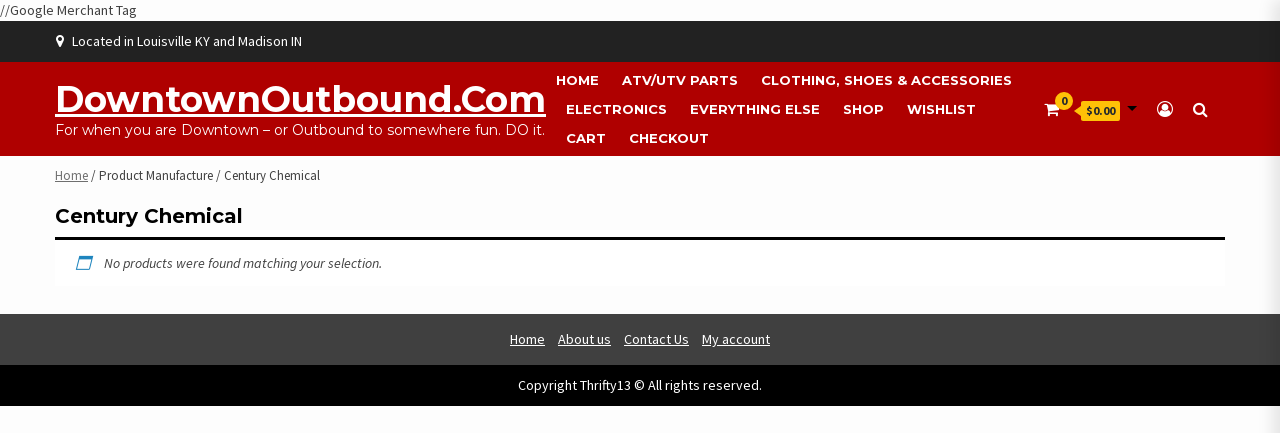

--- FILE ---
content_type: text/html; charset=UTF-8
request_url: https://downtownoutbound.com/manufacture/century-chemical/
body_size: 20864
content:
<!doctype html>
<html lang="en-US">
<head>
    <meta charset="UTF-8">
    <meta name="viewport" content="width=device-width, initial-scale=1">
    <link rel="profile" href="https://gmpg.org/xfn/11">
<!-- Google Tag Manager -->
<script>(function(w,d,s,l,i){w[l]=w[l]||[];w[l].push({'gtm.start':
new Date().getTime(),event:'gtm.js'});var f=d.getElementsByTagName(s)[0],
j=d.createElement(s),dl=l!='dataLayer'?'&l='+l:'';j.async=true;j.src=
'https://www.googletagmanager.com/gtm.js?id='+i+dl;f.parentNode.insertBefore(j,f);
})(window,document,'script','dataLayer','GTM-KHR8PB6');</script>
<!-- End Google Tag Manager -->
    <title>Century Chemical &#8211; DowntownOutbound.com</title>
<meta name='robots' content='max-image-preview:large' />
	<style>img:is([sizes="auto" i], [sizes^="auto," i]) { contain-intrinsic-size: 3000px 1500px }</style>
	<link rel='dns-prefetch' href='//cdnjs.cloudflare.com' />
<link rel='dns-prefetch' href='//fonts.googleapis.com' />
<link rel="alternate" type="application/rss+xml" title="DowntownOutbound.com &raquo; Feed" href="https://downtownoutbound.com/feed/" />
<link rel="alternate" type="application/rss+xml" title="DowntownOutbound.com &raquo; Comments Feed" href="https://downtownoutbound.com/comments/feed/" />
<link rel="alternate" type="application/rss+xml" title="DowntownOutbound.com &raquo; Century Chemical Manufacture Feed" href="https://downtownoutbound.com/manufacture/century-chemical/feed/" />
<script type="text/javascript">
/* <![CDATA[ */
window._wpemojiSettings = {"baseUrl":"https:\/\/s.w.org\/images\/core\/emoji\/16.0.1\/72x72\/","ext":".png","svgUrl":"https:\/\/s.w.org\/images\/core\/emoji\/16.0.1\/svg\/","svgExt":".svg","source":{"concatemoji":"https:\/\/downtownoutbound.com\/wp-includes\/js\/wp-emoji-release.min.js?ver=1ea61ac4044cc24c9e52dd536f651aa9"}};
/*! This file is auto-generated */
!function(s,n){var o,i,e;function c(e){try{var t={supportTests:e,timestamp:(new Date).valueOf()};sessionStorage.setItem(o,JSON.stringify(t))}catch(e){}}function p(e,t,n){e.clearRect(0,0,e.canvas.width,e.canvas.height),e.fillText(t,0,0);var t=new Uint32Array(e.getImageData(0,0,e.canvas.width,e.canvas.height).data),a=(e.clearRect(0,0,e.canvas.width,e.canvas.height),e.fillText(n,0,0),new Uint32Array(e.getImageData(0,0,e.canvas.width,e.canvas.height).data));return t.every(function(e,t){return e===a[t]})}function u(e,t){e.clearRect(0,0,e.canvas.width,e.canvas.height),e.fillText(t,0,0);for(var n=e.getImageData(16,16,1,1),a=0;a<n.data.length;a++)if(0!==n.data[a])return!1;return!0}function f(e,t,n,a){switch(t){case"flag":return n(e,"\ud83c\udff3\ufe0f\u200d\u26a7\ufe0f","\ud83c\udff3\ufe0f\u200b\u26a7\ufe0f")?!1:!n(e,"\ud83c\udde8\ud83c\uddf6","\ud83c\udde8\u200b\ud83c\uddf6")&&!n(e,"\ud83c\udff4\udb40\udc67\udb40\udc62\udb40\udc65\udb40\udc6e\udb40\udc67\udb40\udc7f","\ud83c\udff4\u200b\udb40\udc67\u200b\udb40\udc62\u200b\udb40\udc65\u200b\udb40\udc6e\u200b\udb40\udc67\u200b\udb40\udc7f");case"emoji":return!a(e,"\ud83e\udedf")}return!1}function g(e,t,n,a){var r="undefined"!=typeof WorkerGlobalScope&&self instanceof WorkerGlobalScope?new OffscreenCanvas(300,150):s.createElement("canvas"),o=r.getContext("2d",{willReadFrequently:!0}),i=(o.textBaseline="top",o.font="600 32px Arial",{});return e.forEach(function(e){i[e]=t(o,e,n,a)}),i}function t(e){var t=s.createElement("script");t.src=e,t.defer=!0,s.head.appendChild(t)}"undefined"!=typeof Promise&&(o="wpEmojiSettingsSupports",i=["flag","emoji"],n.supports={everything:!0,everythingExceptFlag:!0},e=new Promise(function(e){s.addEventListener("DOMContentLoaded",e,{once:!0})}),new Promise(function(t){var n=function(){try{var e=JSON.parse(sessionStorage.getItem(o));if("object"==typeof e&&"number"==typeof e.timestamp&&(new Date).valueOf()<e.timestamp+604800&&"object"==typeof e.supportTests)return e.supportTests}catch(e){}return null}();if(!n){if("undefined"!=typeof Worker&&"undefined"!=typeof OffscreenCanvas&&"undefined"!=typeof URL&&URL.createObjectURL&&"undefined"!=typeof Blob)try{var e="postMessage("+g.toString()+"("+[JSON.stringify(i),f.toString(),p.toString(),u.toString()].join(",")+"));",a=new Blob([e],{type:"text/javascript"}),r=new Worker(URL.createObjectURL(a),{name:"wpTestEmojiSupports"});return void(r.onmessage=function(e){c(n=e.data),r.terminate(),t(n)})}catch(e){}c(n=g(i,f,p,u))}t(n)}).then(function(e){for(var t in e)n.supports[t]=e[t],n.supports.everything=n.supports.everything&&n.supports[t],"flag"!==t&&(n.supports.everythingExceptFlag=n.supports.everythingExceptFlag&&n.supports[t]);n.supports.everythingExceptFlag=n.supports.everythingExceptFlag&&!n.supports.flag,n.DOMReady=!1,n.readyCallback=function(){n.DOMReady=!0}}).then(function(){return e}).then(function(){var e;n.supports.everything||(n.readyCallback(),(e=n.source||{}).concatemoji?t(e.concatemoji):e.wpemoji&&e.twemoji&&(t(e.twemoji),t(e.wpemoji)))}))}((window,document),window._wpemojiSettings);
/* ]]> */
</script>
<link rel='stylesheet' id='wp-components-css' href='https://downtownoutbound.com/wp-includes/css/dist/components/style.min.css?ver=1ea61ac4044cc24c9e52dd536f651aa9' type='text/css' media='all' />
<link rel='stylesheet' id='flexible-shipping-ups-blocks-integration-frontend-css' href='https://downtownoutbound.com/wp-content/plugins/flexible-shipping-ups/build/point-selection-block-frontend.css?ver=1765560502' type='text/css' media='all' />
<link rel='stylesheet' id='flexible-shipping-ups-blocks-integration-editor-css' href='https://downtownoutbound.com/wp-content/plugins/flexible-shipping-ups/build/point-selection-block.css?ver=1765560502' type='text/css' media='all' />
<style id='wp-emoji-styles-inline-css' type='text/css'>

	img.wp-smiley, img.emoji {
		display: inline !important;
		border: none !important;
		box-shadow: none !important;
		height: 1em !important;
		width: 1em !important;
		margin: 0 0.07em !important;
		vertical-align: -0.1em !important;
		background: none !important;
		padding: 0 !important;
	}
</style>
<link rel='stylesheet' id='wp-block-library-css' href='https://downtownoutbound.com/wp-includes/css/dist/block-library/style.min.css?ver=1ea61ac4044cc24c9e52dd536f651aa9' type='text/css' media='all' />
<style id='classic-theme-styles-inline-css' type='text/css'>
/*! This file is auto-generated */
.wp-block-button__link{color:#fff;background-color:#32373c;border-radius:9999px;box-shadow:none;text-decoration:none;padding:calc(.667em + 2px) calc(1.333em + 2px);font-size:1.125em}.wp-block-file__button{background:#32373c;color:#fff;text-decoration:none}
</style>
<link rel='stylesheet' id='amazon-payments-advanced-blocks-log-out-banner-css' href='https://downtownoutbound.com/wp-content/plugins/woocommerce-gateway-amazon-payments-advanced/build/js/blocks/log-out-banner/style-index.css?ver=7b7a8388c5cd363f116c' type='text/css' media='all' />
<style id='global-styles-inline-css' type='text/css'>
:root{--wp--preset--aspect-ratio--square: 1;--wp--preset--aspect-ratio--4-3: 4/3;--wp--preset--aspect-ratio--3-4: 3/4;--wp--preset--aspect-ratio--3-2: 3/2;--wp--preset--aspect-ratio--2-3: 2/3;--wp--preset--aspect-ratio--16-9: 16/9;--wp--preset--aspect-ratio--9-16: 9/16;--wp--preset--color--black: #000000;--wp--preset--color--cyan-bluish-gray: #abb8c3;--wp--preset--color--white: #ffffff;--wp--preset--color--pale-pink: #f78da7;--wp--preset--color--vivid-red: #cf2e2e;--wp--preset--color--luminous-vivid-orange: #ff6900;--wp--preset--color--luminous-vivid-amber: #fcb900;--wp--preset--color--light-green-cyan: #7bdcb5;--wp--preset--color--vivid-green-cyan: #00d084;--wp--preset--color--pale-cyan-blue: #8ed1fc;--wp--preset--color--vivid-cyan-blue: #0693e3;--wp--preset--color--vivid-purple: #9b51e0;--wp--preset--gradient--vivid-cyan-blue-to-vivid-purple: linear-gradient(135deg,rgba(6,147,227,1) 0%,rgb(155,81,224) 100%);--wp--preset--gradient--light-green-cyan-to-vivid-green-cyan: linear-gradient(135deg,rgb(122,220,180) 0%,rgb(0,208,130) 100%);--wp--preset--gradient--luminous-vivid-amber-to-luminous-vivid-orange: linear-gradient(135deg,rgba(252,185,0,1) 0%,rgba(255,105,0,1) 100%);--wp--preset--gradient--luminous-vivid-orange-to-vivid-red: linear-gradient(135deg,rgba(255,105,0,1) 0%,rgb(207,46,46) 100%);--wp--preset--gradient--very-light-gray-to-cyan-bluish-gray: linear-gradient(135deg,rgb(238,238,238) 0%,rgb(169,184,195) 100%);--wp--preset--gradient--cool-to-warm-spectrum: linear-gradient(135deg,rgb(74,234,220) 0%,rgb(151,120,209) 20%,rgb(207,42,186) 40%,rgb(238,44,130) 60%,rgb(251,105,98) 80%,rgb(254,248,76) 100%);--wp--preset--gradient--blush-light-purple: linear-gradient(135deg,rgb(255,206,236) 0%,rgb(152,150,240) 100%);--wp--preset--gradient--blush-bordeaux: linear-gradient(135deg,rgb(254,205,165) 0%,rgb(254,45,45) 50%,rgb(107,0,62) 100%);--wp--preset--gradient--luminous-dusk: linear-gradient(135deg,rgb(255,203,112) 0%,rgb(199,81,192) 50%,rgb(65,88,208) 100%);--wp--preset--gradient--pale-ocean: linear-gradient(135deg,rgb(255,245,203) 0%,rgb(182,227,212) 50%,rgb(51,167,181) 100%);--wp--preset--gradient--electric-grass: linear-gradient(135deg,rgb(202,248,128) 0%,rgb(113,206,126) 100%);--wp--preset--gradient--midnight: linear-gradient(135deg,rgb(2,3,129) 0%,rgb(40,116,252) 100%);--wp--preset--font-size--small: 13px;--wp--preset--font-size--medium: 20px;--wp--preset--font-size--large: 36px;--wp--preset--font-size--x-large: 42px;--wp--preset--spacing--20: 0.44rem;--wp--preset--spacing--30: 0.67rem;--wp--preset--spacing--40: 1rem;--wp--preset--spacing--50: 1.5rem;--wp--preset--spacing--60: 2.25rem;--wp--preset--spacing--70: 3.38rem;--wp--preset--spacing--80: 5.06rem;--wp--preset--shadow--natural: 6px 6px 9px rgba(0, 0, 0, 0.2);--wp--preset--shadow--deep: 12px 12px 50px rgba(0, 0, 0, 0.4);--wp--preset--shadow--sharp: 6px 6px 0px rgba(0, 0, 0, 0.2);--wp--preset--shadow--outlined: 6px 6px 0px -3px rgba(255, 255, 255, 1), 6px 6px rgba(0, 0, 0, 1);--wp--preset--shadow--crisp: 6px 6px 0px rgba(0, 0, 0, 1);}:where(.is-layout-flex){gap: 0.5em;}:where(.is-layout-grid){gap: 0.5em;}body .is-layout-flex{display: flex;}.is-layout-flex{flex-wrap: wrap;align-items: center;}.is-layout-flex > :is(*, div){margin: 0;}body .is-layout-grid{display: grid;}.is-layout-grid > :is(*, div){margin: 0;}:where(.wp-block-columns.is-layout-flex){gap: 2em;}:where(.wp-block-columns.is-layout-grid){gap: 2em;}:where(.wp-block-post-template.is-layout-flex){gap: 1.25em;}:where(.wp-block-post-template.is-layout-grid){gap: 1.25em;}.has-black-color{color: var(--wp--preset--color--black) !important;}.has-cyan-bluish-gray-color{color: var(--wp--preset--color--cyan-bluish-gray) !important;}.has-white-color{color: var(--wp--preset--color--white) !important;}.has-pale-pink-color{color: var(--wp--preset--color--pale-pink) !important;}.has-vivid-red-color{color: var(--wp--preset--color--vivid-red) !important;}.has-luminous-vivid-orange-color{color: var(--wp--preset--color--luminous-vivid-orange) !important;}.has-luminous-vivid-amber-color{color: var(--wp--preset--color--luminous-vivid-amber) !important;}.has-light-green-cyan-color{color: var(--wp--preset--color--light-green-cyan) !important;}.has-vivid-green-cyan-color{color: var(--wp--preset--color--vivid-green-cyan) !important;}.has-pale-cyan-blue-color{color: var(--wp--preset--color--pale-cyan-blue) !important;}.has-vivid-cyan-blue-color{color: var(--wp--preset--color--vivid-cyan-blue) !important;}.has-vivid-purple-color{color: var(--wp--preset--color--vivid-purple) !important;}.has-black-background-color{background-color: var(--wp--preset--color--black) !important;}.has-cyan-bluish-gray-background-color{background-color: var(--wp--preset--color--cyan-bluish-gray) !important;}.has-white-background-color{background-color: var(--wp--preset--color--white) !important;}.has-pale-pink-background-color{background-color: var(--wp--preset--color--pale-pink) !important;}.has-vivid-red-background-color{background-color: var(--wp--preset--color--vivid-red) !important;}.has-luminous-vivid-orange-background-color{background-color: var(--wp--preset--color--luminous-vivid-orange) !important;}.has-luminous-vivid-amber-background-color{background-color: var(--wp--preset--color--luminous-vivid-amber) !important;}.has-light-green-cyan-background-color{background-color: var(--wp--preset--color--light-green-cyan) !important;}.has-vivid-green-cyan-background-color{background-color: var(--wp--preset--color--vivid-green-cyan) !important;}.has-pale-cyan-blue-background-color{background-color: var(--wp--preset--color--pale-cyan-blue) !important;}.has-vivid-cyan-blue-background-color{background-color: var(--wp--preset--color--vivid-cyan-blue) !important;}.has-vivid-purple-background-color{background-color: var(--wp--preset--color--vivid-purple) !important;}.has-black-border-color{border-color: var(--wp--preset--color--black) !important;}.has-cyan-bluish-gray-border-color{border-color: var(--wp--preset--color--cyan-bluish-gray) !important;}.has-white-border-color{border-color: var(--wp--preset--color--white) !important;}.has-pale-pink-border-color{border-color: var(--wp--preset--color--pale-pink) !important;}.has-vivid-red-border-color{border-color: var(--wp--preset--color--vivid-red) !important;}.has-luminous-vivid-orange-border-color{border-color: var(--wp--preset--color--luminous-vivid-orange) !important;}.has-luminous-vivid-amber-border-color{border-color: var(--wp--preset--color--luminous-vivid-amber) !important;}.has-light-green-cyan-border-color{border-color: var(--wp--preset--color--light-green-cyan) !important;}.has-vivid-green-cyan-border-color{border-color: var(--wp--preset--color--vivid-green-cyan) !important;}.has-pale-cyan-blue-border-color{border-color: var(--wp--preset--color--pale-cyan-blue) !important;}.has-vivid-cyan-blue-border-color{border-color: var(--wp--preset--color--vivid-cyan-blue) !important;}.has-vivid-purple-border-color{border-color: var(--wp--preset--color--vivid-purple) !important;}.has-vivid-cyan-blue-to-vivid-purple-gradient-background{background: var(--wp--preset--gradient--vivid-cyan-blue-to-vivid-purple) !important;}.has-light-green-cyan-to-vivid-green-cyan-gradient-background{background: var(--wp--preset--gradient--light-green-cyan-to-vivid-green-cyan) !important;}.has-luminous-vivid-amber-to-luminous-vivid-orange-gradient-background{background: var(--wp--preset--gradient--luminous-vivid-amber-to-luminous-vivid-orange) !important;}.has-luminous-vivid-orange-to-vivid-red-gradient-background{background: var(--wp--preset--gradient--luminous-vivid-orange-to-vivid-red) !important;}.has-very-light-gray-to-cyan-bluish-gray-gradient-background{background: var(--wp--preset--gradient--very-light-gray-to-cyan-bluish-gray) !important;}.has-cool-to-warm-spectrum-gradient-background{background: var(--wp--preset--gradient--cool-to-warm-spectrum) !important;}.has-blush-light-purple-gradient-background{background: var(--wp--preset--gradient--blush-light-purple) !important;}.has-blush-bordeaux-gradient-background{background: var(--wp--preset--gradient--blush-bordeaux) !important;}.has-luminous-dusk-gradient-background{background: var(--wp--preset--gradient--luminous-dusk) !important;}.has-pale-ocean-gradient-background{background: var(--wp--preset--gradient--pale-ocean) !important;}.has-electric-grass-gradient-background{background: var(--wp--preset--gradient--electric-grass) !important;}.has-midnight-gradient-background{background: var(--wp--preset--gradient--midnight) !important;}.has-small-font-size{font-size: var(--wp--preset--font-size--small) !important;}.has-medium-font-size{font-size: var(--wp--preset--font-size--medium) !important;}.has-large-font-size{font-size: var(--wp--preset--font-size--large) !important;}.has-x-large-font-size{font-size: var(--wp--preset--font-size--x-large) !important;}
:where(.wp-block-post-template.is-layout-flex){gap: 1.25em;}:where(.wp-block-post-template.is-layout-grid){gap: 1.25em;}
:where(.wp-block-columns.is-layout-flex){gap: 2em;}:where(.wp-block-columns.is-layout-grid){gap: 2em;}
:root :where(.wp-block-pullquote){font-size: 1.5em;line-height: 1.6;}
</style>
<link rel='stylesheet' id='downtownoutbound-admin-css' href='https://downtownoutbound.com/wp-content/plugins/downtownoutbound-admin/public/css/downtownoutbound-admin-public.css?ver=1.0.0' type='text/css' media='all' />
<link rel='stylesheet' id='slazzer-background-changer-css' href='https://downtownoutbound.com/wp-content/plugins/slazzer-background-changer/public/css/slazzer-background-changer-public.css?ver=3.14' type='text/css' media='all' />
<link rel='stylesheet' id='woocommerce-layout-css' href='https://downtownoutbound.com/wp-content/plugins/woocommerce/assets/css/woocommerce-layout.css?ver=10.4.3' type='text/css' media='all' />
<link rel='stylesheet' id='woocommerce-smallscreen-css' href='https://downtownoutbound.com/wp-content/plugins/woocommerce/assets/css/woocommerce-smallscreen.css?ver=10.4.3' type='text/css' media='only screen and (max-width: 768px)' />
<link rel='stylesheet' id='woocommerce-general-css' href='https://downtownoutbound.com/wp-content/plugins/woocommerce/assets/css/woocommerce.css?ver=10.4.3' type='text/css' media='all' />
<style id='woocommerce-inline-inline-css' type='text/css'>
.woocommerce form .form-row .required { visibility: visible; }
</style>
<link rel='stylesheet' id='gateway-css' href='https://downtownoutbound.com/wp-content/plugins/woocommerce-paypal-payments/modules/ppcp-button/assets/css/gateway.css?ver=2.8.0' type='text/css' media='all' />
<link rel='stylesheet' id='dgwt-wcas-style-css' href='https://downtownoutbound.com/wp-content/plugins/ajax-search-for-woocommerce/assets/css/style.min.css?ver=1.32.2' type='text/css' media='all' />
<link rel='stylesheet' id='bootstrap-css' href='https://downtownoutbound.com/wp-content/plugins/formidable-bootstrap/css/bootstrap.min.css?ver=5.0.2' type='text/css' media='all' />
<style id='bootstrap-inline-css' type='text/css'>
ul.pagination li.dots.disabled {
				padding: 6px 8px;
				background-color: #fff;
				border: 1px solid #ddd;
			}
		.frm_pagination_cont ul.frm_pagination {
			display: flex;
		}
		.frm_pagination_cont ul.frm_pagination > li {
			margin: 0;
		}.input-group .form-control {
			margin-right: 0;
		}
</style>
<link rel='stylesheet' id='font-awesome-css' href='https://downtownoutbound.com/wp-content/plugins/elementor/assets/lib/font-awesome/css/font-awesome.min.css?ver=4.7.0' type='text/css' media='all' />
<link rel='stylesheet' id='owl-carousel-css' href='https://downtownoutbound.com/wp-content/themes/shopical-pro/assets/owl-carousel-v2/assets/owl.carousel.min.css?ver=1ea61ac4044cc24c9e52dd536f651aa9' type='text/css' media='all' />
<link rel='stylesheet' id='owl-theme-default-css' href='https://downtownoutbound.com/wp-content/themes/shopical-pro/assets/owl-carousel-v2/assets/owl.theme.default.css?ver=1ea61ac4044cc24c9e52dd536f651aa9' type='text/css' media='all' />
<link rel='stylesheet' id='sidr-css' href='https://downtownoutbound.com/wp-content/themes/shopical-pro/assets/sidr/css/jquery.sidr.dark.css?ver=1ea61ac4044cc24c9e52dd536f651aa9' type='text/css' media='all' />
<link rel='stylesheet' id='jquery-countdown-css' href='https://downtownoutbound.com/wp-content/themes/shopical-pro/assets/countdown/jquery.countdown.css?ver=1ea61ac4044cc24c9e52dd536f651aa9' type='text/css' media='all' />
<link rel='stylesheet' id='shopical-google-fonts-css' href='https://fonts.googleapis.com/css?family=Source%20Sans%20Pro:400,400i,700,700i|Montserrat:400,700&#038;subset=latin,latin-ext' type='text/css' media='all' />
<link rel='stylesheet' id='shopical-woocommerce-style-css' href='https://downtownoutbound.com/wp-content/themes/shopical-pro/woocommerce.css?ver=1ea61ac4044cc24c9e52dd536f651aa9' type='text/css' media='all' />
<style id='shopical-woocommerce-style-inline-css' type='text/css'>
@font-face {
			font-family: "star";
			src: url("https://downtownoutbound.com/wp-content/plugins/woocommerce/assets/fonts/star.eot");
			src: url("https://downtownoutbound.com/wp-content/plugins/woocommerce/assets/fonts/star.eot?#iefix") format("embedded-opentype"),
				url("https://downtownoutbound.com/wp-content/plugins/woocommerce/assets/fonts/star.woff") format("woff"),
				url("https://downtownoutbound.com/wp-content/plugins/woocommerce/assets/fonts/star.ttf") format("truetype"),
				url("https://downtownoutbound.com/wp-content/plugins/woocommerce/assets/fonts/star.svg#star") format("svg");
			font-weight: normal;
			font-style: normal;
		}
</style>
<link rel='stylesheet' id='shopical-style-css' href='https://downtownoutbound.com/wp-content/themes/shopical-pro-child/style.css?ver=1ea61ac4044cc24c9e52dd536f651aa9' type='text/css' media='all' />
<style id='shopical-style-inline-css' type='text/css'>

            #sidr,    
        .category-dropdown li.aft-category-list > ul
        {
        background-color: #ffffff;

        }

    
        
        .right-list-section .category-dropdown  > ul > li,
        .widget-title, .section-title
        {
        border-color: #ffffff;

        }

    
                .main-navigation ul.children  li,
        .main-navigation ul .sub-menu li,    
        input[type="text"], input[type="email"],
        input[type="url"], input[type="password"],
        input[type="search"], input[type="number"],
        input[type="tel"], input[type="range"],
        input[type="date"], input[type="month"],
        input[type="week"], input[type="time"],
        input[type="datetime"], input[type="datetime-local"],
        input[type="color"], textarea,select,
        #add_payment_method table.cart td.actions .coupon .input-text,
        .woocommerce-cart table.cart td.actions .coupon .input-text,
        .woocommerce-checkout table.cart td.actions .coupon .input-text,
        .select2-container--default.select2-container--focus .select2-selection--multiple,
        .select2-container--default .select2-selection--multiple,
        .select2-container--default .select2-selection--single,
        #wp-calendar tbody td,
        .style-3-search button[type="submit"],
        .woocommerce form.checkout_coupon,
        li.woocommerce-MyAccount-navigation-link,
        .woocommerce form.login,
        .woocommerce form.register,
        .woocommerce table.shop_table,
        .woocommerce table.shop_table tbody th,
        .woocommerce table.shop_table tfoot td,
        .woocommerce table.shop_table tfoot th,
        #add_payment_method #payment ul.payment_methods,
        .woocommerce-cart #payment ul.payment_methods,
        .woocommerce-checkout #payment ul.payment_methods,
        #add_payment_method .cart-collaterals .cart_totals tr td,
        #add_payment_method .cart-collaterals .cart_totals tr th,
        .woocommerce-cart .cart-collaterals .cart_totals tr td,
        .woocommerce-cart .cart-collaterals .cart_totals tr th,
        .woocommerce-checkout .cart-collaterals .cart_totals tr td,
        .woocommerce-checkout .cart-collaterals .cart_totals tr th,
        .woocommerce table.wishlist_table thead th,
        .woocommerce table.wishlist_table tbody td,
        .woocommerce table.shop_table td,
        .categories-mega-list-wrapper > span,
        .show-nested-subcategories.category-dropdown  li.aft-category-list li,
        .product_store_faq_widget .ui-accordion .ui-accordion-header,
        .product_store_faq_widget .ui-accordion .ui-accordion-content[aria-hidden="false"],
        .product_store_faq_widget .ui-accordion .ui-accordion-header[aria-expanded="true"]
        {
        border-color: #ebebeb !important;
        }

        .singlewrap:after{
            background-color: #ebebeb;
        }
        @media screen and (max-width: 991px){
            .support-wrap .singlewrap:nth-child(2), 
            .support-wrap .singlewrap:nth-child(1) {
                border-color: #ebebeb;
            }
        }
        @media screen and (max-width: 480px){
            .support-wrap .singlewrap{
                border-color: #ebebeb;
            }
        }

    
        
        body .top-header {
        background-color: #222222;

        }

    

        
        body .desktop-header {
        background-color: #23282d;

        }

    
        
        body #af-preloader

        {
        background-color: #f1f1f1;

        }

    
                body .af-spinners .af-spinner

        {
        background-color: #dd3333;

        }

    
        
        body .top-header,
        body .top-header a,
        body .top-header a:hover,
        body .top-header a:active,
        body .top-header a:visited

        {
        color: #ffffff;

        }

    
        
        a:visited,
        a{
        color: #404040;
        }

    
                body .data-bg,
        body .primary-color
        {
        background-color: #404040;
        }

        body,.woocommerce-store-notice, p.demo_store,
        .woocommerce .category-badge-wrapper span.onsale,
        .category-badge-wrapper span.onsale,
        .woocommerce nav.woocommerce-pagination ul li a:focus,
        .woocommerce nav.woocommerce-pagination ul li a:hover,
        .woocommerce nav.woocommerce-pagination ul li span.current,
        body .title-role,
        p.stars:hover a:before,
        body .section-subtitle,
        body .woocommerce-info,
        body .woocommerce-error,
        body .woocommerce-message,
        .product-wrapper ul.product-item-meta.verticle .yith-btn a:before,
        body .testi-details span.expert,
        p.stars.selected a.active:before,
        p.stars.selected a:not(.active):before,
        body .style-3-search .search-field::placeholder,
        .input-text::placeholder,
        input[type="text"]::placeholder,
        input[type="email"]::placeholder,
        input[type="url"]::placeholder,
        input[type="password"]::placeholder,
        input[type="search"]::placeholder,
        input[type="number"]::placeholder,
        input[type="tel"]::placeholder,
        input[type="range"]::placeholder,
        input[type="date"]::placeholder,
        input[type="month"]::placeholder,
        input[type="week"]::placeholder,
        input[type="time"]::placeholder,
        input[type="datetime"]::placeholder,
        input[type="datetime-local"]::placeholder,
        input[type="color"]::placeholder,
        textarea::placeholder,
        input[type="text"]:focus,
        input[type="email"]:focus,
        input[type="url"]:focus,
        input[type="password"]:focus,
        input[type="search"]:focus,
        input[type="number"]:focus,
        input[type="tel"]:focus,
        input[type="range"]:focus,
        input[type="date"]:focus,
        input[type="month"]:focus,
        input[type="week"]:focus,
        input[type="time"]:focus,
        input[type="datetime"]:focus,
        input[type="datetime-local"]:focus,
        input[type="color"]:focus,
        textarea:focus,
        input[type="text"],
        input[type="email"],
        input[type="url"],
        input[type="password"],
        input[type="search"],
        input[type="number"],
        input[type="tel"],
        input[type="range"],
        input[type="date"],
        input[type="month"],
        input[type="week"],
        input[type="time"],
        input[type="datetime"],
        input[type="datetime-local"],
        input[type="color"],
        textarea,
        ul.product-item-meta li:hover a.added_to_cart,
        #add_payment_method #payment div.payment_box,
        .woocommerce-cart #payment div.payment_box,
        .woocommerce-checkout #payment div.payment_box,
        .woocommerce nav.woocommerce-breadcrumb, nav.woocommerce-breadcrumb,
        span#select2-billing_country-container,
        ul.product-item-meta li a,
        .testimonial-slider .owl-nav button span,.owl-nav button span,
        .support-content p,
        .header-right-part .cart-shop span,
        .header-right-part .cart-shop .widget_shopping_cart_content,
        .woocommerce .widget_shopping_cart .total strong,
        .woocommerce.widget_shopping_cart .total strong,
        #wp-calendar caption,
        .widget_product_categories ul li,
        div.sharedaddy .sd-content ul li[class*='share-'] a.share-icon.no-text,
        div.sharedaddy h3.sd-title,
        footer .blog-content,
        .nav-tabs>li>a,
        #secondary .nav-tabs>li.active>a.font-family-1, 
        .site-footer .nav-tabs>li.active>a.font-family-1, 
        .nav-tabs>li.active>a.font-family-1, .nav-tabs>li.active>a,
        #sidr .aft-carousel .owl-nav button span, 
        #secondary .aft-carousel .owl-nav button span, 
        footer .aft-carousel .owl-nav button span,
        .insta-carousel .owl-nav button span, 
        .main-banner-slider .owl-nav button span,
        .aft-slider .owl-nav button span,
        .store-contact .contact-details-wrapper h5, 
        .store-faq .contact-details-wrapper h5,
        .woocommerce-info, .woocommerce-noreviews, p.no-comments,
        body .woocommerce-product-details__short-description p
        {
        color: #404040;
        }

        .prime-color li a,
        #primary-menu ul.children li a,
        #primary-menu ul.sub-menu li a,
        .main-navigation ul.children li a,
        .main-navigation ul .sub-menu li a{
        color: #404040 !important;
        }

        body .owl-theme .owl-dots .owl-dot span{
        background: #404040;
        opacity: 0.5;
        }

        body .owl-theme .owl-dots .owl-dot span:hover{
        background: #404040;
        opacity: 0.75;
        }

        body .owl-theme .owl-dots .owl-dot.active span{
        background: #404040;
        opacity: 1;
        }

        body .cat-links a,
        body .cat-links a:active,
        body .cat-links a:visited,
        body .cat-links li a,
        body .cat-links li a:active,
        body .cat-links li a:visited,
        body .entry-meta > span:after,
        body .cat-links li:after,
        body span.tagged_as a,
        body span.tagged_as a:active,
        body span.tagged_as a:visited,
        body span.posted_in a,
        body span.posted_in a:active,
        body span.posted_in a:visited,
        .section-head span.aft-view-all a,
        .entry-footer span.cat-links a, .entry-footer span.tags-links a,
        body.woocommerce div.product .woocommerce-tabs ul.tabs li a,
        .woocommerce .woocommerce-breadcrumb a, .woocommerce-breadcrumb a,
        body.woocommerce div.product .woocommerce-tabs ul.tabs li a:active,
        body.woocommerce div.product .woocommerce-tabs ul.tabs li a:visited
        {
        color: #404040;
        opacity: 0.75;
        }

        select,
        .woocommerce .quantity .qty,
        .blog-content span p,
        .insta-feed-head a .instagram-username,
        body .cat-links a:hover,
        body .cat-links li a:hover,
        body span.tagged_as a:hover,
        body span.posted_in a:hover,
        .nav-tabs>li>a:hover,
        span.price ins,
        ins,
        body.woocommerce div.product .woocommerce-tabs ul.tabs li a:hover
        {
        color: #404040;
        opacity: 1;
        }

        .woocommerce div.product .woocommerce-tabs ul.tabs li.active{
        border-color: #404040;
        }

        @media screen and (max-width: 768px){
            .aft-carousel .owl-nav button span{
                color: #404040;
            }
        }

    
        
        body .secondary-color,
        .right-list-section h3,
        .horizontal ul.product-item-meta li a:hover,
        .aft-notification-button a,
        .aft-notification-button a:hover,
        .product-wrapper ul.product-item-meta.verticle .yith-btn .yith-wcwl-wishlistexistsbrowse.show a:before,
        .woocommerce table.shop_table.cart.wishlist_table a.button:hover,
        .woocommerce table.shop_table.cart.wishlist_table a.button,
        body button,
        body input[type="button"],
        body input[type="reset"],
        body input[type="submit"],
        body .site-content .search-form .search-submit,
        body .site-footer .search-form .search-submit,
        body span.header-after:after,
        body #secondary .widget-title span:after,
        body .exclusive-posts .exclusive-now,
        body span.trending-no,
        body .wpcf7-form .wpcf7-submit,
        body #scroll-up,
        body .sale-background.no-image,
        body .shopical-post-format,
        body span.offer-time.btn-style1 a:hover,
        body .content-caption .aft-add-to-wishlist.btn-style1 a:hover,
        body ul.product-item-meta li:hover,
        .woocommerce #respond input#submit:hover,
        table.compare-list .add-to-cart td a,
        .woocommerce .widget_shopping_cart_content a.button.wc-forward,
        .woocommerce .widget_shopping_cart_content a.button.checkout,
        .yith-woocompare-widget a.compare:hover,
        .woocommerce .widget_price_filter .ui-slider .ui-slider-range,
        .style-3-search button[type="submit"]:hover,
        .woocommerce button[type="submit"]:hover,
        .woocommerce button.button,
        .woocommerce button.button.alt,
        .woocommerce a.button.alt,
        .woocommerce a.button.alt:hover,
        .woocommerce button.button:disabled:hover,
        .woocommerce button.button:disabled,
        .woocommerce button.button:disabled[disabled]:hover,
        .woocommerce button.button:disabled[disabled],
        .woocommerce button.button,
        .woocommerce button.button:hover,
        .inner-suscribe input[type=submit]:hover,
        .woocommerce-page .woocommerce-message a.button,
        .product-wrapper ul.product-item-meta.verticle .yith-btn a:hover:before,
        ul.product-item-meta li a.added_to_cart:hover,
        .btn-style1 a,
        .btn-style1 a:visited,
        .woocommerce .btn-style1 a.button,
        .btn-style1 a:focus,
        .inner-suscribe input[type=submit],
        .woocommerce .yith-woocompare-widget a.compare.button:hover,
        .yith-woocompare-widget a.compare.button:hover,
        .woocommerce .yith-woocompare-widget a.compare.button,
        .yith-woocompare-widget a.compare.button,
        body.woocommerce button.button.alt.disabled:hover,
        body.woocommerce button.button.alt.disabled,
        body.woocommerce #respond input#submit.alt:hover,
        body.woocommerce a.button.alt:hover,
        body.woocommerce button.button.alt:hover,
        body.woocommerce input.button.alt:hover,
        body.woocommerce #respond input#submit.alt,
        body.woocommerce a.button.alt,
        body.woocommerce button.button:hover,
        body.woocommerce button.button,
        body.woocommerce button.button.alt,
        body.woocommerce input.button.alt,
        body.woocommerce #respond input#submit,
        body.woocommerce button.button,
        body.woocommerce input.button,
        body.woocommerce .widget_shopping_cart_content a.button.wc-forward,
        body.woocommerce .widget_shopping_cart_content a.button.checkout,
        body .comment-form .submit,
        span.icon-box-circle,
        .header-style-3-1 .header-right-part, .header-style-3 .header-right-part,
        body input.search-submit
        {
        background: #cc0000;
        border-color: #cc0000;
        }
        .select2-container--default .select2-results__option--highlighted[aria-selected], .select2-container--default .select2-results__option--highlighted[data-selected]{
            background: #cc0000 !important;
        }


        body .product-wrapper ul.product-item-meta.verticle .yith-btn .yith-wcwl-wishlistexistsbrowse.show a:before{
        color: #fff;
        background: #cc0000;
        border-color: #cc0000;
        }

        
        #sidr .widget > ul > li a:hover, #secondary .widget > ul > li a:hover,
        p.woocommerce-store-notice.demo_store a.woocommerce-store-notice__dismiss-link,
        .woocommerce a.woocommerce-Button.button,
        .woocommerce a.woocommerce-button.button,
        a.sidr-class-sidr-button-close,
        a.shipping-calculator-button,
        body a:hover,
        body a:focus,
        span.read-more-faq a,
        #wp-calendar tbody td#today,
        body a:active
        {
        color: #cc0000;
        }


        body #loader:after {

        border-left-color: #cc0000;

        }

        span.aft-thumbnail-wrapper.data-bg.data-bg-hover.active{
        border: 2px solid #cc0000;
        }

        @media screen and (max-width: 991px){
            div[class*=header-style-] .header-right-part,
            .header-style-3-1.header-style-compress .header-right-part{
                background: #cc0000;
            }

        }

    

                
        body.single-product .yith-wcwl-wishlistexistsbrowse a:before,
        body.single-product .yith-wcwl-wishlistaddedbrowse a:before,    
        .content-caption .product-item-meta.add-to-cart-button.extended-af ul.product-item-meta-always-visible li .yith-wcwl-wishlistexistsbrowse.show a,
        .product-item-meta.add-to-cart-button.extended-af ul.product-item-meta-always-visible li .yith-wcwl-wishlistexistsbrowse.show a,
        .content-caption .product-item-meta.add-to-cart-button.extended-af ul.product-item-meta-always-visible li .yith-wcwl-wishlistaddedbrowse.show a,
        .product-item-meta.add-to-cart-button.extended-af ul.product-item-meta-always-visible li
        .yith-wcwl-wishlistaddedbrowse.show a,
        .content-caption .product-item-meta.add-to-cart-button.extended-af ul.product-item-meta-always-visible li a,
        .woocommerce ul.products li.product .price del,
        .product-item-meta.add-to-cart-button.extended-af ul.product-item-meta-always-visible li a,
        body footer.site-footer ul.product-item-meta-always-visible li a:visited,
        body footer.site-footer ul.product-item-meta-always-visible li a,
        body ul.product-item-meta-always-visible li a:visited,
        body ul.product-item-meta-always-visible li a,
        .woocommerce ul.products li.product ul.product-item-meta-always-visible li a.button,
        .woocommerce ul.product-item-meta-always-visible li a.button,    
        .product-wrapper .yith-wcwl-add-to-wishlist .yith-wcwl-wishlistexistsbrowse.show a,
        .product-wrapper .yith-wcwl-add-to-wishlist .yith-wcwl-wishlistaddedbrowse.show a,    
        .default-add-to-cart-button a,
        .add-to-cart-button a.added_to_cart:before,
        .woocommerce ul.products li.product .price,
        .woocommerce .default-add-to-cart-button a.button,
        .woocommerce div.product p.price, .woocommerce div.product span.price,
        span.price,.price del
        {
        color: #cc0000;
        }
    

        
        .tertiary-background-color,
        .right-list-section .tertiary-background-color,
        .aft-tertiary-background-color,
        p.demo_store,
        .woocommerce-store-notice,
        #add_payment_method #payment,
        .woocommerce-cart #payment,
        .woocommerce-checkout #payment,
        .shopical_video_slider_widget,
        .right-list-section .category-dropdown,
        .store-contact .contact-details-wrapper h5,
        .store-faq .contact-details-wrapper h5,
        .shopical_store_brands_widget,
        .product_store_faq_widget{

        background-color: #e6e6e6;

        }

    

        
        input[type="text"],
        input[type="email"],
        input[type="url"],
        input[type="password"],
        input[type="search"],
        input[type="number"],
        input[type="tel"],
        input[type="range"],
        input[type="date"],
        input[type="month"],
        input[type="week"],
        input[type="time"],
        input[type="datetime"],
        input[type="datetime-local"],
        input[type="color"],
        textarea,    
        .select2-container--default .select2-selection--multiple,
        .select2-container--default .select2-selection--single,
        .woocommerce table.shop_table, body.woocommerce-js form.woocommerce-checkout, body.woocommerce-js form.woocommerce-cart-form,
        .horizontal ul.product-item-meta li a,
        select option,
        .product_store_faq_widget .ui-accordion .ui-accordion-header,
        .product_store_faq_widget .ui-accordion .ui-accordion-content,
        .product_store_faq_widget form,
        .product_store_contact_widget form,
        .testimonial-single .testi-details,
        .insta-details,
        .latest-reviews-single,
        .shopical-product-summary-wrap,
        .categories-mega-list-wrapper,
        .category-dropdown.show-nested-subcategories li.aft-category-list > ul,
        .woocommerce nav.woocommerce-pagination ul li a, .woocommerce nav.woocommerce-pagination ul li span,
        .woocommerce nav.woocommerce-pagination ul li a:focus, .woocommerce nav.woocommerce-pagination ul li a:hover, .woocommerce nav.woocommerce-pagination ul li span.current,
        .woocommerce-MyAccount-content, nav.woocommerce-MyAccount-navigation,
        .main-navigation .menu ul ul, .main-navigation ul .sub-menu,
        .panel,
        .woocommerce-message, address,
        .woocommerce ul.woocommerce-error,
        .woocommerce-info,
        .top-cart-content.primary-bgcolor,
        .account-user .af-my-account-menu,
        .lang-curr .aft-language-currency-switcher,
        .entry-wrapper,
        .comments-area,
        .woocommerce-tabs.wc-tabs-wrapper,
        .posts_latest_widget .blog-details,
        .woocommerce ul.products li.product-category.product > a,
        .product-wrapper ul.product-item-meta.verticle .yith-btn a:before,
        .site-footer .owl-theme .owl-dots .owl-dot span,
        .site-footer .owl-theme .owl-dots .owl-dot:hover span,
        .site-footer .owl-theme .owl-dots .owl-dot.active span,
        .main-banner-slider.owl-theme .owl-dots .owl-dot span,
        .main-banner-slider.owl-theme .owl-dots .owl-dot:hover span,
        .main-banner-slider.owl-theme .owl-dots .owl-dot.active span,
        .left-grid-section.owl-theme .owl-dots .owl-dot span,
        .left-grid-section.owl-theme .owl-dots .owl-dot:hover span,
        .left-grid-section.owl-theme .owl-dots .owl-dot.active span,
        .content-caption .product-item-meta.add-to-cart-button.extended-af ul.product-item-meta-always-visible li a:after,
        .product-item-meta.add-to-cart-button.extended-af ul.product-item-meta-always-visible li a:after,
        ul.product-item-meta li,
        #wp-calendar tbody td,
        #wp-calendar tbody td#today,
        .instagram .insta-feed-head a,
        ul.product-item-meta li a.added_to_cart,
        .woocommerce form.checkout_coupon,
        .woocommerce form.login,
        .woocommerce form.register,
        #sidr .aft-carousel .owl-nav button span, 
        #secondary .aft-carousel .owl-nav button span, 
        footer .aft-carousel .owl-nav button span,
        .aft-slider .owl-nav button span,
        #add_payment_method #payment div.payment_box,
        .woocommerce-cart #payment div.payment_box,
        .woocommerce-checkout #payment div.payment_box,
        #yith-quick-view-modal .yith-wcqv-main,
        #yith-wcwl-popup-message,
        body .product-wrapper
        {
        background-color: #ffffff;
        }

        #add_payment_method #payment div.payment_box::before,
        .woocommerce-cart #payment div.payment_box::before,
        .woocommerce-checkout #payment div.payment_box::before{
        border-bottom: 1em solid #ffffff;
        }

        @media screen and (max-width: 768px){
            .aft-carousel .owl-nav button span{
                background-color: #ffffff;
            }
        }

    
        
            .style-3-search,
        .style-3-search .search-field,
        .style-3-search button {
        background-color: #ffffff;
        }
    
            body .style-3-search button[type="submit"],
        body .style-3-search .search-field,
        body .style-3-search input[type="search"],
        body .style-3-search input[type="search"]::placeholder,
        body .style-3-search .cate-dropdown {
        color: #404040;
        }
    

                .style-3-search .cate-dropdown, 
        .woocommerce .style-3-search button[type="submit"], 
        .style-3-search button, 
        .style-3-search{
        border-color: #ebebeb;
        }
    

        
        body h1,
        body h2,
        body h2 span,
        body h3,
        body h4,
        body h5,
        body h6,
        body #primary .widget-title,
        body .section-title,
        body #sidr .widget-title,
        body #secondary .widget-title,
        body .page-title,
        body.blog h1.page-title,
        body.archive h1.page-title,
        body.woocommerce-js article .entry-title,
        body.blog article h2 a,
        body.archive article h2 a
        {
        color: #000000;

        }
    
        
        .aft-notification-title,
        .right-list-section h4,
        .right-list-section .category-dropdown > ul > li > a,
        .right-list-section .category-dropdown > ul > li > a > h4,
        .woocommerce .woocommerce-widget-layered-nav-list .woocommerce-widget-layered-nav-list__item a,
        .woocommerce .woocommerce-widget-layered-nav-list .woocommerce-widget-layered-nav-list__item span,
        body .product-title a,
        .woocommerce ul li .product-title a,
        .woocommerce ul.products li.product .woocommerce-loop-category__title,
        .woocommerce-page ul.products li.product .woocommerce-loop-category__title,
        body .product_store_faq_widget .ui-accordion .ui-accordion-header,
        body .product_store_faq_widget .ui-accordion .ui-accordion-header[aria-expanded="true"],
        body .product_store_faq_widget .ui-accordion .ui-accordion-header[aria-expanded="true"]:before,
        body .product_store_faq_widget .ui-accordion .ui-accordion-header.ui-accordion-header-active,
        body .product_store_faq_widget .ui-accordion .ui-accordion-header:hover,
        body .support-content h5,
        body .blog-title h4 a,
        .insta-details,
        p.insta-desc,
        .woocommerce ul.product_list_widget li a,
        body.single-product .entry-summary .button.compare,
        body.single-product .entry-summary .yith-wcwl-add-to-wishlist a,
        body.single-product .entry-summary .yith-wcwl-wishlistexistsbrowse a:before, 
        body.single-product .entry-summary .yith-wcwl-wishlistaddedbrowse a:before,
        body h3.article-title.article-title-1 a:visited,
        body .trending-posts-carousel h3.article-title a:visited,
        body .exclusive-slides a:visited,
        #sidr .widget > ul > li a,
        #secondary .widget > ul > li a
        {
        color: #404040;
        opacity: 1;
        }
    

        
        .woocommerce table.shop_table.cart.wishlist_table a.button,
        .woocommerce table.shop_table.cart.wishlist_table a.button:hover,
        ul.product-item-meta li a.added_to_cart:hover,
        .inner-suscribe input[type=submit]:hover,
        .woocommerce #respond input#submit,
        .woocommerce #respond input#submit:hover,
        .comment-form .submit, input.search-submit,
        .comment-form .submit:hover, input.search-submit:hover,
        .horizontal ul.product-item-meta li a:hover,
        .aft-notification-button a:hover,
        .aft-notification-button a,
        span.offer-time.btn-style1 a,
        body .sale-title,
        .main-banner-slider .content-caption .cat-links li a,
        .product-slider .content-caption,
        .product-slider .content-caption .cat-links a,
        .product-slider .content-caption .product-title a,
        .content-caption span.woocommerce-Price-amount.amount,
        .content-caption span.price del,
        .content-caption span.price ins,
        .caption-heading .cap-title a,
        .content-caption .content-desc,
        body .sale-info span.item-count,
        .whit-col span,
        body .shopical_social_mailchimp_widget h4.section-title,
        body #primary .call-to-action .widget-title.section-title,
        body .shopical_social_mailchimp_widget .section-subtitle,
        .mail-wrappper .section-subtitle,
        body .call-to-action,
        body .call-to-action .section-title,
        body .call-to-action .section-subtitle,
        body .sale-single-wrap
        {
        color: #ffffff !important;
        }

        span.offer-time.btn-style1 a{
        border-color: #ffffff;
        }

    
    

    
        body h1,
        body h2,
        body h2 span,
        body h3,
        body h4,
        body h5,
        body h6,
        #scroll-up i,
        .nav-tabs>li>a,
        .blog-title h4,
        div#respond h3#reply-title,
        .site-footer .widget-title,
        .site-footer .section-title,
        .caption-heading .cap-title,
        .widget-title, .section-title,
        span.item-metadata.posts-author a,
        .section-head span.aft-view-all a,
        body.archive .content-area .page-title,
        .woocommerce div.product .product_title,
        body header.entry-header h1.entry-title,
        .tabbed-container .tab-content .article-title-1 a,
        #secondary .widget ul.article-item li .article-title-1 a,
        .product_store_faq_widget .ui-accordion .ui-accordion-header,
        body.search-results .content-area .header-title-wrapper .page-title
        {
        font-weight: 700;
        }

    
    
        p,
        body h1,
        body h2,
        body h2 span,
        body h3,
        body h4,
        body h5,
        body h6 ,
        .blog-title h4,
        body .title-role,
        div#respond h3#reply-title,
        .site-footer .widget-title,
        .site-footer .section-title,
        .caption-heading .cap-title,
        .widget-title, .section-title,
        .contact-details span,
        body .section-subtitle,
        body .woocommerce-info,
        body .woocommerce-error,
        body .woocommerce-message,
        .aft-schedule-note-section,
        .widget-title, .section-title,
        body .testi-details span.expert,
        .product_store_faq_widget .blog-details,
        body.woocommerce ul.products li.product .price del,
        body .product_store_faq_widget .ui-accordion .ui-accordion-header
        {
        line-height: 1.3;
        }

    
    
        
        .header-style-3-1 .navigation-section-wrapper,
        .header-style-3 .navigation-section-wrapper
        {
        background-color: #af0000;
        }

        @media screen and (max-width: 992em){

            .main-navigation .menu .menu-mobile{
                background-color: #af0000;
            }

        }

    

        
        #primary-menu  ul > li > a,
        .main-navigation li a:hover, 
        .main-navigation ul.menu > li > a,
        #primary-menu  ul > li > a:visited,
        .main-navigation ul.menu > li > a:visited,
        .main-navigation .menu.menu-mobile > li > a,
        .main-navigation .menu.menu-mobile > li > a:hover, 
        .header-style-3-1.header-style-compress .main-navigation .menu ul.menu-desktop > li > a
        {
        color: #ffffff;
        }

        .ham,.ham:before, .ham:after
        {
        background-color: #ffffff;
        }

        @media screen and (max-width: 992em){

            .main-navigation .menu .menu-mobile li a i:before, 
            .main-navigation .menu .menu-mobile li a i:after{
                background-color: #ffffff;
            }

        }

    
        
        .main-navigation .menu-desktop > li > a:before ,    
        .main-navigation .menu > li > a:before,
        .menu-description
        {
        background: #ffc107;
        }

        .menu-description:after
        {
        border-top: 5px solid #ffc107;
        }

    
        
        .menu-description
        {
        color: #23282d;
        }

    

        
        .right-list-section .category-dropdown .product-loop-wrapper span.onsale,    
        body .express-off-canvas-panel a.offcanvas-nav i,
        .posts_latest_widget .posts-date,
        span.offer-date-counter > span,
        body span.title-note span,
        body .badge-wrapper span.onsale,
        body span.product-count span.item-texts,
        body .post-thumbnail-wrap .posts-date,
        body .posts_latest_widget .posts-date
        {
        background: #ffc107;
        }
        body .gbl-bdge-bck-c{
        background: #ffc107 !important;
        }

        span.offer-date-counter > span{
        border-color: #ffc107;
        }

        body span.title-note span:after
        {
        border-top: 5px solid #ffc107;
        }

        body span.product-count span.item-texts:after{
        border-top: 10px solid #ffc107;
        }

        body .gbl-bdge-bck-c:before
        {
        border-right: 7px solid #ffc107 !important;
        }
        body.rtl .gbl-bdge-bck-c:before
        {
        border-right: none !important;
        border-left: 7px solid #ffc107 !important;
        }

    
        
        .right-list-section .category-dropdown .product-loop-wrapper span.onsale,    
        body .badge-wrapper span.onsale,
        span.offer-date-counter > span .text,
        span.offer-date-counter > span .number,
        span.offer-date-counter > span,
        .badge-wrapper .onsale,
        .woocommerce span.onsale,
        span.product-count span.item-texts,
        span.title-note,
        body .post-thumbnail-wrap .posts-date,
        body .posts_latest_widget .posts-date
        {
        color: #23282d ;
        }
        body .gbl-bdge-bck-c{
        color: #23282d !important;
        }

    

        
        body .slider-figcaption-1 .slide-title a,
        body .categorized-story .title-heading .article-title-2 a,
        body .full-plus-list .spotlight-post:first-of-type figcaption h3 a{
        color: #ffffff;
        }

        body .slider-figcaption-1 .slide-title a:visited,
        body .categorized-story .title-heading .article-title-2 a:visited,
        body .full-plus-list .spotlight-post:first-of-type figcaption h3 a:visited{
        color: #ffffff;
        }

    
        
        
        body,
        body button,
        body input,
        body select,
        body optgroup,
        div.sharedaddy h3.sd-title,
        body textarea {
        font-family: Source Sans Pro !important;
        }

    
        
        body h1,
        body h2,
        body h3,
        body h4,
        body h5,
        body h6,
        body .main-navigation a,
        .account-user .af-my-account-menu li a,
        body .font-family-1,
        body .site-description,
        body .trending-posts-line,
        body .exclusive-posts,
        body .widget-title,
        body .section-title,
        body .em-widget-subtitle,
        body .grid-item-metadata .item-metadata,
        body .af-navcontrols .slide-count,
        body .figure-categories .cat-links,
        body .nav-links a {
        font-family: Montserrat;
        }

    
    


    
        body footer.site-footer .primary-footer {
        background: #1f2125;

        }

    

        
        body footer.site-footer .primary-footer,
        body footer.site-footer ins,
        body footer.site-footer .primary-footer .widget-title span,
        body footer.site-footer .primary-footer .site-title a,
        body footer.site-footer .primary-footer .site-description,
        body footer.site-footer .primary-footer a {
        color: #ffffff;

        }

        footer.site-footer .primary-footer .social-widget-menu ul li a,
        footer.site-footer .primary-footer .em-author-details ul li a,
        footer.site-footer .primary-footer .tagcloud a
        {
        border-color: #ffffff;
        }

        footer.site-footer .primary-footer a:visited {
        color: #ffffff;
        }

    
        
        body footer.site-footer .secondary-footer {
        background: #404040;

        }

    

        
        body footer.site-footer .secondary-footer .footer-navigation a{
        color: #ffffff;

        }

    
                body footer.site-footer .site-info {
        background: #000000;

        }

    
                body footer.site-footer .site-info,
        footer.site-footer .site-info-wrap,
        body footer.site-footer .site-info a {
        color: #ffffff;

        }

    
                body .social-mailchimp {
        background: #1f2125;

        }

    

        
        body .mc4wp-form-fields input[type="text"], body .mc4wp-form-fields input[type="email"] {
        border-color: #4d5b73;

        }

    
        @media only screen and (min-width: 1025px) and (max-width: 1599px) {

        
        body .main-banner-slider .caption-heading .cap-title {
        font-size: 48px;

        }
            }


        
        body.woocommerce div.product .product_title,
        body span.header-after,
        body.archive .content-area .page-title,
        body.search-results .content-area .header-title-wrapper .page-title,
        body header.entry-header h1.entry-title,
        body .sale-info span.product-count,
        body .sale-title
        {
        font-size: 20px;
        }

    

        
        h2.entry-title,
        .cart_totals h2,
        h2.comments-title,
        .support-content h5,
        #sidr .widget-title,
        div#respond h3#reply-title,
        section.related.products h2,
        body #sidr span.header-after,
        body #secondary .widget-title span,
        body footer .widget-title .header-after
        {
        font-size: 18px;
        }

    
        
        .nav-tabs>li>a,
        body .product_store_faq_widget .ui-accordion .ui-accordion-header,
        {
        font-size: 16px;
        }

    

        
</style>
<link rel='stylesheet' id='jquery-auto-complete-css' href='https://cdnjs.cloudflare.com/ajax/libs/jquery-autocomplete/1.0.7/jquery.auto-complete.css?ver=1.0.7' type='text/css' media='all' />
<link rel='stylesheet' id='wc-pb-checkout-blocks-css' href='https://downtownoutbound.com/wp-content/plugins/woocommerce-product-bundles/assets/css/frontend/checkout-blocks.css?ver=7.0.2' type='text/css' media='all' />
<link rel='stylesheet' id='wc-bundle-style-css' href='https://downtownoutbound.com/wp-content/plugins/woocommerce-product-bundles/assets/css/frontend/woocommerce.css?ver=7.0.2' type='text/css' media='all' />
<script type="text/javascript" src="https://downtownoutbound.com/wp-includes/js/jquery/jquery.min.js?ver=3.7.1" id="jquery-core-js"></script>
<script type="text/javascript" src="https://downtownoutbound.com/wp-includes/js/jquery/jquery-migrate.min.js?ver=3.4.1" id="jquery-migrate-js"></script>
<script type="text/javascript" src="https://downtownoutbound.com/wp-content/plugins/downtownoutbound-admin/public/js/downtownoutbound-admin-public.js?ver=1.0.0" id="downtownoutbound-admin-js"></script>
<script type="text/javascript" id="slazzer-background-changer-js-extra">
/* <![CDATA[ */
var apAjax = {"ajaxurl":"https:\/\/downtownoutbound.com\/wp-admin\/admin-ajax.php"};
/* ]]> */
</script>
<script type="text/javascript" src="https://downtownoutbound.com/wp-content/plugins/slazzer-background-changer/public/js/slazzer-background-changer-public.js?ver=3.14" id="slazzer-background-changer-js"></script>
<script type="text/javascript" src="https://downtownoutbound.com/wp-content/plugins/woocommerce/assets/js/jquery-blockui/jquery.blockUI.min.js?ver=2.7.0-wc.10.4.3" id="wc-jquery-blockui-js" defer="defer" data-wp-strategy="defer"></script>
<script type="text/javascript" id="wc-add-to-cart-js-extra">
/* <![CDATA[ */
var wc_add_to_cart_params = {"ajax_url":"\/wp-admin\/admin-ajax.php","wc_ajax_url":"\/?wc-ajax=%%endpoint%%","i18n_view_cart":"View cart","cart_url":"https:\/\/downtownoutbound.com\/cart\/","is_cart":"","cart_redirect_after_add":"no"};
/* ]]> */
</script>
<script type="text/javascript" src="https://downtownoutbound.com/wp-content/plugins/woocommerce/assets/js/frontend/add-to-cart.min.js?ver=10.4.3" id="wc-add-to-cart-js" defer="defer" data-wp-strategy="defer"></script>
<script type="text/javascript" src="https://downtownoutbound.com/wp-content/plugins/woocommerce/assets/js/js-cookie/js.cookie.min.js?ver=2.1.4-wc.10.4.3" id="wc-js-cookie-js" defer="defer" data-wp-strategy="defer"></script>
<script type="text/javascript" id="woocommerce-js-extra">
/* <![CDATA[ */
var woocommerce_params = {"ajax_url":"\/wp-admin\/admin-ajax.php","wc_ajax_url":"\/?wc-ajax=%%endpoint%%","i18n_password_show":"Show password","i18n_password_hide":"Hide password"};
/* ]]> */
</script>
<script type="text/javascript" src="https://downtownoutbound.com/wp-content/plugins/woocommerce/assets/js/frontend/woocommerce.min.js?ver=10.4.3" id="woocommerce-js" defer="defer" data-wp-strategy="defer"></script>
<link rel="https://api.w.org/" href="https://downtownoutbound.com/wp-json/" /><link rel="EditURI" type="application/rsd+xml" title="RSD" href="https://downtownoutbound.com/xmlrpc.php?rsd" />
<script type="text/javascript">document.documentElement.className += " js";</script>
		<style>
			.dgwt-wcas-ico-magnifier,.dgwt-wcas-ico-magnifier-handler{max-width:20px}.dgwt-wcas-search-wrapp{max-width:600px}		</style>
		<meta name="facebook-domain-verification" content="4ahd61679f1dgff1pq6rkivarcr8zt" />
<script>(function(w,d,t,r,u){var f,n,i;w[u]=w[u]||[],f=function(){var o={ti:"56384878"};o.q=w[u],w[u]=new UET(o),w[u].push("pageLoad")},n=d.createElement(t),n.src=r,n.async=1,n.onload=n.onreadystatechange=function(){var s=this.readyState;s&&s!=="loaded"&&s!=="complete"||(f(),n.onload=n.onreadystatechange=null)},i=d.getElementsByTagName(t)[0],i.parentNode.insertBefore(n,i)})(window,document,"script","//bat.bing.com/bat.js","uetq");</script>
//Google Merchant Tag
<meta name="google-site-verification" content="VLOTqUMf8PYszAsdFsqiOVNeuNFgMmESy39B49ML_MI" />

	<noscript><style>.woocommerce-product-gallery{ opacity: 1 !important; }</style></noscript>
	<meta name="generator" content="Elementor 3.34.1; features: e_font_icon_svg, additional_custom_breakpoints; settings: css_print_method-external, google_font-enabled, font_display-auto">
<style type="text/css">.recentcomments a{display:inline !important;padding:0 !important;margin:0 !important;}</style>			<script  type="text/javascript">
				!function(f,b,e,v,n,t,s){if(f.fbq)return;n=f.fbq=function(){n.callMethod?
					n.callMethod.apply(n,arguments):n.queue.push(arguments)};if(!f._fbq)f._fbq=n;
					n.push=n;n.loaded=!0;n.version='2.0';n.queue=[];t=b.createElement(e);t.async=!0;
					t.src=v;s=b.getElementsByTagName(e)[0];s.parentNode.insertBefore(t,s)}(window,
					document,'script','https://connect.facebook.net/en_US/fbevents.js');
			</script>
			<!-- WooCommerce Facebook Integration Begin -->
			<script  type="text/javascript">

				fbq('init', '432173857976334', {}, {
    "agent": "woocommerce-10.4.3-3.1.14"
});

				fbq( 'track', 'PageView', {
    "source": "woocommerce",
    "version": "10.4.3",
    "pluginVersion": "3.1.14"
} );

				document.addEventListener( 'DOMContentLoaded', function() {
					// Insert placeholder for events injected when a product is added to the cart through AJAX.
					document.body.insertAdjacentHTML( 'beforeend', '<div class=\"wc-facebook-pixel-event-placeholder\"></div>' );
				}, false );

			</script>
			<!-- WooCommerce Facebook Integration End -->
						<style>
				.e-con.e-parent:nth-of-type(n+4):not(.e-lazyloaded):not(.e-no-lazyload),
				.e-con.e-parent:nth-of-type(n+4):not(.e-lazyloaded):not(.e-no-lazyload) * {
					background-image: none !important;
				}
				@media screen and (max-height: 1024px) {
					.e-con.e-parent:nth-of-type(n+3):not(.e-lazyloaded):not(.e-no-lazyload),
					.e-con.e-parent:nth-of-type(n+3):not(.e-lazyloaded):not(.e-no-lazyload) * {
						background-image: none !important;
					}
				}
				@media screen and (max-height: 640px) {
					.e-con.e-parent:nth-of-type(n+2):not(.e-lazyloaded):not(.e-no-lazyload),
					.e-con.e-parent:nth-of-type(n+2):not(.e-lazyloaded):not(.e-no-lazyload) * {
						background-image: none !important;
					}
				}
			</style>
			        <style type="text/css">
            body .header-left-part .logo-brand .site-title {
                font-size: 36px;
            }
                        body.home .header-style-2.aft-transparent-header .cart-shop, body.home .header-style-2.aft-transparent-header .account-user a, body.home .header-style-2.aft-transparent-header .open-search-form, body.home .header-style-2.aft-transparent-header .aft-wishlist-trigger, body.home .header-style-2.aft-transparent-header .main-navigation .menu > li > a, body.home .header-style-2.aft-transparent-header .header-left-part .logo-brand .site-title a, body.home .header-style-2.aft-transparent-header .header-left-part .logo-brand .site-description,    
            body .header-left-part .logo-brand .site-title a,
            body .header-left-part .logo-brand .site-title a:hover,
            body .header-left-part .logo-brand .site-title a:visited,
            body .header-left-part .logo-brand .site-description,
            body .header-style-3 .header-left-part .account-user a,
            body .header-style-3 .header-left-part .account-user a:visited,
            body .header-style-3 .header-left-part .account-user a:hover {

                color: #ffffff;
            }

                    </style>
        <link rel="icon" href="https://downtownoutbound.com/wp-content/uploads/2021/01/cropped-polaris-rzr-1000-high-clearance-a-arms-02r_3-32x32.jpg" sizes="32x32" />
<link rel="icon" href="https://downtownoutbound.com/wp-content/uploads/2021/01/cropped-polaris-rzr-1000-high-clearance-a-arms-02r_3-192x192.jpg" sizes="192x192" />
<link rel="apple-touch-icon" href="https://downtownoutbound.com/wp-content/uploads/2021/01/cropped-polaris-rzr-1000-high-clearance-a-arms-02r_3-180x180.jpg" />
<meta name="msapplication-TileImage" content="https://downtownoutbound.com/wp-content/uploads/2021/01/cropped-polaris-rzr-1000-high-clearance-a-arms-02r_3-270x270.jpg" />
</head>

<body data-rsssl=1 class="archive tax-pa_manufacture term-century-chemical term-67990 wp-theme-shopical-pro wp-child-theme-shopical-pro-child theme-shopical-pro woocommerce woocommerce-page woocommerce-no-js hfeed default-content-layout full-width-content woocommerce-active elementor-default elementor-kit-19">

<!-- Google Tag Manager (noscript) -->
<noscript><iframe src="https://www.googletagmanager.com/ns.html?id=GTM-KHR8PB6"
height="0" width="0" style="display:none;visibility:hidden"></iframe></noscript>
<!-- End Google Tag Manager (noscript) -->
	

<div id="page" class="site">
    <a class="skip-link screen-reader-text" href="#content">Skip to content</a>
    
    <header id="masthead" class="site-header">
                    <div class="top-header">
                <div class="container-wrapper">
                    <div class="top-bar-flex">
                                                    <div class="top-bar-left  col-60">
                                <ul class="top-bar-menu">
                                                                            <li>
                                            <i class="fa fa-map-marker" aria-hidden="true"></i>
                                            <span>Located in Louisville KY and Madison IN</span>
                                        </li>
                                                                                                                                                                                </ul>
                            </div>
                        
                        <div class="top-bar-right col-40 ">

                                <span class="aft-small-menu">


                                                                 </span>
                                                            <span class="aft-small-social-menu">
                                <div id="social-menu" class="menu"><ul>
<li class="page_item page-item-66210"><a href="https://downtownoutbound.com/about-us/"><span class="screen-reader-text">About us</span></a></li>
<li class="page_item page-item-61 "><a href="https://downtownoutbound.com/blog/"><span class="screen-reader-text">blog</span></a></li>
<li class="page_item page-item-4186"><a href="https://downtownoutbound.com/cart/"><span class="screen-reader-text">Cart</span></a></li>
<li class="page_item page-item-4189"><a href="https://downtownoutbound.com/checkout/"><span class="screen-reader-text">Checkout</span></a></li>
<li class="page_item page-item-155074"><a href="https://downtownoutbound.com/contact-us/"><span class="screen-reader-text">Contact Us</span></a></li>
<li class="page_item page-item-248832"><a href="https://downtownoutbound.com/ebaysaleproducts/"><span class="screen-reader-text">ebaysaleproducts</span></a></li>
<li class="page_item page-item-59"><a href="https://downtownoutbound.com/home/"><span class="screen-reader-text">Home</span></a></li>
<li class="page_item page-item-4192"><a href="https://downtownoutbound.com/my-account/"><span class="screen-reader-text">My account</span></a></li>
<li class="page_item page-item-4183 current_page_parent"><a href="https://downtownoutbound.com/"><span class="screen-reader-text">Shop</span></a></li>
<li class="page_item page-item-16"><a href="https://downtownoutbound.com/wishlist/"><span class="screen-reader-text">Wishlist</span></a></li>
</ul></div>
                                </span>
                                                    </div>

                    </div>
                </div>
            </div>
        
        
<div class="header-style-3-1 header-style-compress">
    <div class="desktop-header clearfix">
                <div class="header-background-img aft-header-background  "
             data-background="">
            <div class="container-wrapper">


            </div>
        </div>
        <div id="site-primary-navigation" class="navigation-section-wrapper clearfix">
            <div class="container-wrapper">
                <div class="compress-header-af">
                    <div class="header-left-part">
                        <div class="logo-brand">
                            <div class="site-branding">
                                                                    <h3 class="site-title"><a href="https://downtownoutbound.com/"
                                                              rel="home">DowntownOutbound.com</a></h3>
                                                                    <p class="site-description">For when you are Downtown &#8211; or Outbound to somewhere fun. DO it.</p>
                                                            </div><!-- .site-branding -->
                        </div>
                    </div>
                    <div class="af-compress-right">
                        <div class="af-compress-bottom">
                            <div class="af-compress-left-bottom">
                                <div class="navigation-container">
                                    <nav id="site-navigation" class="main-navigation">
                                        <span class="toggle-menu" aria-controls="primary-menu" aria-expanded="false">
                                            <span class="screen-reader-text">
                                                Primary Menu</span>
                                             <i class="ham"></i>
                                    </span>
                                        <div class="menu main-menu"><ul id="primary-menu" class="menu"><li id="menu-item-76910" class="menu-item menu-item-type-post_type menu-item-object-page menu-item-home menu-item-76910"><a href="https://downtownoutbound.com/">Home</a></li>
<li id="menu-item-76884" class="menu-item menu-item-type-taxonomy menu-item-object-product_cat menu-item-76884"><a href="https://downtownoutbound.com/product-category/atv-ohv-orv-parts/">ATV/UTV Parts</a></li>
<li id="menu-item-76882" class="menu-item menu-item-type-taxonomy menu-item-object-product_cat menu-item-76882"><a href="https://downtownoutbound.com/product-category/clothing-accessories/">Clothing, Shoes &amp; Accessories</a></li>
<li id="menu-item-76881" class="menu-item menu-item-type-taxonomy menu-item-object-product_cat menu-item-76881"><a href="https://downtownoutbound.com/product-category/electronics/">Electronics</a></li>
<li id="menu-item-76883" class="menu-item menu-item-type-taxonomy menu-item-object-product_cat menu-item-76883"><a href="https://downtownoutbound.com/product-category/everything-else/">Everything Else</a></li>
<li id="menu-item-76878" class="menu-item menu-item-type-post_type menu-item-object-page menu-item-home menu-item-76878"><a href="https://downtownoutbound.com/">Shop</a></li>
<li id="menu-item-76889" class="menu-item menu-item-type-post_type menu-item-object-page menu-item-76889"><a href="https://downtownoutbound.com/wishlist/">Wishlist</a></li>
<li id="menu-item-76879" class="menu-item menu-item-type-post_type menu-item-object-page menu-item-76879"><a href="https://downtownoutbound.com/cart/">Cart</a></li>
<li id="menu-item-76880" class="menu-item menu-item-type-post_type menu-item-object-page menu-item-76880"><a href="https://downtownoutbound.com/checkout/">Checkout</a></li>
</ul></div>                                    </nav><!-- #site-navigation -->
                                </div>
                            </div>
                            <div class="af-compress-right-bottom">


                                <div class="header-right-part">

                                                                                                                        <div class="cart-shop">
                                                <div class="af-cart-wrapper dropdown">
                                                    
        <div class="af-cart-wrap">
            <div class="af-cart-icon-and-count dropdown-toggle" data-toggle="" aria-haspopup="true"
                 aria-expanded="true">
                <span class="af-cart-item-count">
                    <a href="https://downtownoutbound.com/cart/"
                       title="Cart Page">
                    <i class="fa fa-shopping-cart"></i>
                    <span class="item-count gbl-bdge-bck-c">0</span>
                    </a>
                </span>
                                    <span class="af-cart-amount gbl-bdge-bck-c">&#036;0.00</span>
                            </div>
                                <div class="top-cart-content primary-bgcolor dropdown-menu">
                        <ul class="site-header-cart">

                            <li>
                                <div class="widget woocommerce widget_shopping_cart"><div class="widget_shopping_cart_content"></div></div>                            </li>
                        </ul>
                    </div>
                                    </div>

                                                        </div>
                                            </div>
                                                                            
                                    <div class="account-user">

                                        <a href="https://downtownoutbound.com/my-account/">
                                            <!--  my account --> <i class="fa fa-user-circle-o"></i>
                                        </a>
                                                <ul class="af-my-account-menu prime-color">
                            <li><a class="af-my-account-admin"
                       href="https://downtownoutbound.com/my-account/">Login</a>
                </li>
                                </ul>
                                            </div>
                                                                        <div class="search">
                                        <div id="myOverlay" class="overlay">
                                            <span class="close-serach-form" title="Close Overlay">x</span>
                                            <div class="overlay-content">
                                                        <div class="search-form-wrapper">
            <form role="search" method="get" class="form-inline woocommerce-product-search"
                  action="https://downtownoutbound.com/">

                <div class="form-group style-3-search">
                                            <select name="product_cat" class="cate-dropdown">
                            <option value="">&mdash; Select Category &mdash;</option>
                                                            <option value="antiques" >Antiques</option>
                                                                <option value="bedding" >Bedding</option>
                                                                <option value="brake-pads" >Brake Pads</option>
                                                                <option value="business-industrial" >Business &amp; Industrial</option>
                                                                <option value="camping-hiking" >Camping &amp; Hiking</option>
                                                                <option value="car-radio-headunits" >Car Radio and Headunits</option>
                                                                <option value="cargo-utility-racks" >Cargo &amp; Utility Racks</option>
                                                                <option value="engine-parts" >Engine Parts</option>
                                                                <option value="fuel-pump" >Fuel Pump</option>
                                                                <option value="furniture" >Furniture</option>
                                                                <option value="hair-care-styling" >Hair Care &amp; Styling</option>
                                                                <option value="heating-cooling-air" >Heating, Cooling &amp; Air</option>
                                                                <option value="holiday-seasonal-decor" >Holiday &amp; Seasonal Decor</option>
                                                                <option value="home-audio" >Home Audio</option>
                                                                <option value="home-decor" >Home Decor</option>
                                                                <option value="home-doors-hardware" >Home Doors &amp; Hardware</option>
                                                                <option value="home-improvement" >Home Improvement</option>
                                                                <option value="household-supplies-cleaning" >Household Supplies &amp; Cleaning</option>
                                                                <option value="indoor-air-quality-fans" >Indoor Air Quality &amp; Fans</option>
                                                                <option value="kitchen-dining-bar" >Kitchen, Dining &amp; Bar</option>
                                                                <option value="lamps-lighting-ceiling-fans" >Lamps, Lighting &amp; Ceiling Fans</option>
                                                                <option value="major-appliances" >Major Appliances</option>
                                                                <option value="medical-mobility" >Medical &amp; Mobility</option>
                                                                <option value="mens-clothing" >Men&#039;s Clothing</option>
                                                                <option value="office-stuff" >Office Stuff</option>
                                                                <option value="other-office-supplies" >Other Office Supplies</option>
                                                                <option value="outdoor-sports" >Outdoor Sports</option>
                                                                <option value="pet-supplies" >Pet Supplies</option>
                                                                <option value="pool-spa-equipment-parts" >Pool &amp; Spa Equipment &amp; Parts</option>
                                                                <option value="small-kitchen-appliances" >Small Kitchen Appliances</option>
                                                                <option value="smart-speakers-hubs-accessories" >Smart Speakers, Hubs &amp; Accessories</option>
                                                                <option value="sporting-goods" >Sporting Goods</option>
                                                                <option value="starter" >Starter</option>
                                                                <option value="storage-boxes" >Storage Boxes</option>
                                                                <option value="tv-video-home-audio" >TV, Video &amp; Home Audio</option>
                                                                <option value="winch-ropes" >Winch Ropes</option>
                                                                <option value="atv-ohv-orv-parts" >ATV/UTV Parts</option>
                                                                <option value="body-frame-guards" >Body, Frame, Guards</option>
                                                                <option value="a-arms" >A-Arms</option>
                                                                <option value="accessories" >Accessories</option>
                                                                <option value="apparel" >Apparel</option>
                                                                <option value="offroadaudio" >Offroad Audio</option>
                                                                <option value="axle-parts-and-accessories" >Axle Parts and Accessories</option>
                                                                <option value="axles" >Axles</option>
                                                                <option value="balljoints" >Ball Joints</option>
                                                                <option value="brakes" >Brakes</option>
                                                                <option value="bumpers" >Bumpers</option>
                                                                <option value="bushings" >Bushings</option>
                                                                <option value="carrierbearings" >Carrier Bearings</option>
                                                                <option value="clutches" >Clutches</option>
                                                                <option value="differentials" >Differentials</option>
                                                                <option value="doors" >Doors</option>
                                                                <option value="drivebelts" >Drive Belts</option>
                                                                <option value="drivetrain" >Drivetrain</option>
                                                                <option value="fenderflares" >Fender Flares</option>
                                                                <option value="heaters" >Heaters</option>
                                                                <option value="hitches" >Hitches</option>
                                                                <option value="liftkits" >Lift Kits</option>
                                                                <option value="lights" >Lights</option>
                                                                <option value="mirrors" >Mirrors</option>
                                                                <option value="nerfbars" >Nerf Bars</option>
                                                                <option value="parts" >Parts</option>
                                                                <option value="portalgearlifts" >Portal Gear Lifts</option>
                                                                <option value="powersteering" >Power Steering</option>
                                                                <option value="propshafts" >Prop Shafts</option>
                                                                <option value="rackandpinions" >Rack and Pinions</option>
                                                                <option value="radiators" >Radiators</option>
                                                                <option value="radiusarms" >Radius Arms</option>
                                                                <option value="rollcages" >Roll Cages</option>
                                                                <option value="roofs" >Roofs</option>
                                                                <option value="shocks" >Shocks</option>
                                                                <option value="skidplates" >Skid Plates</option>
                                                                <option value="snorkels" >Snorkels</option>
                                                                <option value="snowplows" >Snow Plows</option>
                                                                <option value="steering" >Steering</option>
                                                                <option value="suspension" >Suspension</option>
                                                                <option value="tie-rods" >Tie Rods</option>
                                                                <option value="tires" >Tires</option>
                                                                <option value="transmissions" >Transmissions</option>
                                                                <option value="turn-signal-kits" >Turn Signal Kits</option>
                                                                <option value="wheel-spacers-adapters" >Wheel Spacers &amp; Adapters</option>
                                                                <option value="wheels-and-wheel-spacers" >Wheels</option>
                                                                <option value="winchandwinchmounts" >Winches and Winch Mounts</option>
                                                                <option value="windshields" >Windshields</option>
                                                                <option value="hiking-gear" >Hiking Gear</option>
                                                                <option value="car-parts" >Car Parts</option>
                                                                <option value="car-accessories" >Car Accessories</option>
                                                                <option value="household-and-home-items" >Home &amp; Garden</option>
                                                                <option value="kitchen-accessories" >Kitchen Accessories</option>
                                                                <option value="coffee-tea-espresso-makers" >Coffee, Tea &amp; Espresso Makers</option>
                                                                <option value="electronics" >Electronics</option>
                                                                <option value="clothing-accessories" >Clothing, Shoes &amp; Accessories</option>
                                                                <option value="health-beauty" >Health &amp; Beauty</option>
                                                                <option value="everything-else" >Everything Else</option>
                                                                <option value="uncategorized" >Uncategorized</option>
                                                                <option value="random-finds" >Random Finds</option>
                                                                <option value="atv-parts" >ATV Parts</option>
                                                                <option value="other" >Other</option>
                                                                <option value="clothing-accessories-2" >Clothing &amp; Accessories</option>
                                                        </select>
                    
                    <label class="screen-reader-text"
                           for="woocommerce-product-search-field">Search for:</label>
                    <input type="search" id="woocommerce-product-search-field"
                           class="search-field search-autocomplete"
                           placeholder="Search Products..."
                           value="" name="s"/>

                    <button type="submit" value=""><i class="fa fa-search" aria-hidden="true"></i></button>
                    <input type="hidden" name="post_type" value="product"/>

                </div>


            </form>

        </div>

                <div class="aft-popular-categories">
                                                        
                    </div>
                                                        </div>
                                        </div>
                                        <button class="open-search-form"><i class="fa fa-search"></i></button>
                                    </div>
                                                                                                                
                                                                    </div>
                            </div>
                        </div>
                    </div>
                </div>
            </div>
        </div>
    </div>
</div>    </header><!-- #masthead -->
    <div class="shopical-woocommerce-store-notice">
            </div>
    
    <section class="above-banner-section container-wrapper">
            </section>

    
    
    <div id="content" class="site-content container-wrapper">

        <nav class="woocommerce-breadcrumb" aria-label="Breadcrumb"><a href="https://downtownoutbound.com">Home</a>&nbsp;&#47;&nbsp;Product Manufacture&nbsp;&#47;&nbsp;Century Chemical</nav>
    
                        <div id="primary" class="content-area">
        <main id="main" class="site-main" role="main">
        
                <header class="woocommerce-products-header">
                                            <h1 class="woocommerce-products-header__title page-title">Century Chemical</h1>
                    
                                    </header>
                <div class="woocommerce-no-products-found">
	
	<div class="woocommerce-info" role="status">
		No products were found matching your selection.	</div>
</div>
        </main><!-- #main -->
        </div><!-- #primary -->
                    

</div>


<section class="above-footer section">
    </section>


<footer class="site-footer">
        
                        <div class="secondary-footer">
                <div class="container-wrapper">
                                                    <div class="single-align-c">
                                <div class="footer-nav-wrapper">
                                    <div class="footer-navigation"><ul id="footer-menu" class="menu"><li id="menu-item-76909" class="menu-item menu-item-type-post_type menu-item-object-page menu-item-home menu-item-76909"><a href="https://downtownoutbound.com/">Home</a></li>
<li id="menu-item-76886" class="menu-item menu-item-type-post_type menu-item-object-page menu-item-76886"><a href="https://downtownoutbound.com/about-us/">About us</a></li>
<li id="menu-item-155200" class="menu-item menu-item-type-post_type menu-item-object-page menu-item-155200"><a href="https://downtownoutbound.com/contact-us/">Contact Us</a></li>
<li id="menu-item-76887" class="menu-item menu-item-type-post_type menu-item-object-page menu-item-76887"><a href="https://downtownoutbound.com/my-account/">My account</a></li>
</ul></div>                                </div>
                            </div>
                        
                                        </div>
            </div>
                <div class="site-info">
        <div class="container-wrapper">
            <div class="site-info-wrap">

                
                <div class="single-align-c">
                                                                Copyright Thrifty13 © All rights reserved.                                                                            </div>

                            </div>
        </div>
    </div>
</footer>
</div>

<a id="scroll-up" class="secondary-color right-side">
    <i class="fa fa-angle-up"></i>
</a>
<script type="speculationrules">
{"prefetch":[{"source":"document","where":{"and":[{"href_matches":"\/*"},{"not":{"href_matches":["\/wp-*.php","\/wp-admin\/*","\/wp-content\/uploads\/*","\/wp-content\/*","\/wp-content\/plugins\/*","\/wp-content\/themes\/shopical-pro-child\/*","\/wp-content\/themes\/shopical-pro\/*","\/*\\?(.+)"]}},{"not":{"selector_matches":"a[rel~=\"nofollow\"]"}},{"not":{"selector_matches":".no-prefetch, .no-prefetch a"}}]},"eagerness":"conservative"}]}
</script>
<script type="application/ld+json">{"@context":"https://schema.org/","@type":"BreadcrumbList","itemListElement":[{"@type":"ListItem","position":1,"item":{"name":"Home","@id":"https://downtownoutbound.com"}},{"@type":"ListItem","position":2,"item":{"name":"Product Manufacture","@id":"https://downtownoutbound.com/manufacture/century-chemical/"}},{"@type":"ListItem","position":3,"item":{"name":"Century Chemical","@id":"https://downtownoutbound.com/manufacture/century-chemical/"}}]}</script>			<!-- Facebook Pixel Code -->
			<noscript>
				<img
					height="1"
					width="1"
					style="display:none"
					alt="fbpx"
					src="https://www.facebook.com/tr?id=432173857976334&ev=PageView&noscript=1"
				/>
			</noscript>
			<!-- End Facebook Pixel Code -->
						<script>
				const lazyloadRunObserver = () => {
					const lazyloadBackgrounds = document.querySelectorAll( `.e-con.e-parent:not(.e-lazyloaded)` );
					const lazyloadBackgroundObserver = new IntersectionObserver( ( entries ) => {
						entries.forEach( ( entry ) => {
							if ( entry.isIntersecting ) {
								let lazyloadBackground = entry.target;
								if( lazyloadBackground ) {
									lazyloadBackground.classList.add( 'e-lazyloaded' );
								}
								lazyloadBackgroundObserver.unobserve( entry.target );
							}
						});
					}, { rootMargin: '200px 0px 200px 0px' } );
					lazyloadBackgrounds.forEach( ( lazyloadBackground ) => {
						lazyloadBackgroundObserver.observe( lazyloadBackground );
					} );
				};
				const events = [
					'DOMContentLoaded',
					'elementor/lazyload/observe',
				];
				events.forEach( ( event ) => {
					document.addEventListener( event, lazyloadRunObserver );
				} );
			</script>
				<script type='text/javascript'>
		(function () {
			var c = document.body.className;
			c = c.replace(/woocommerce-no-js/, 'woocommerce-js');
			document.body.className = c;
		})();
	</script>
	<link rel='stylesheet' id='wc-blocks-style-css' href='https://downtownoutbound.com/wp-content/plugins/woocommerce/assets/client/blocks/wc-blocks.css?ver=wc-10.4.3' type='text/css' media='all' />
<script type="text/javascript" id="ppcp-smart-button-js-extra">
/* <![CDATA[ */
var PayPalCommerceGateway = {"url":"https:\/\/www.paypal.com\/sdk\/js?client-id=AX6F68ANZevZM0xklQJNHhIFYdgAZygC30fru9xkKNR2Kt97A0hN0PWCV45tmeKY6EEYxwaztbMD8znN&currency=USD&integration-date=2024-06-03&components=buttons,funding-eligibility,buttons,card-fields&vault=false&commit=false&intent=capture&disable-funding=card&enable-funding=venmo,paylater","url_params":{"client-id":"AX6F68ANZevZM0xklQJNHhIFYdgAZygC30fru9xkKNR2Kt97A0hN0PWCV45tmeKY6EEYxwaztbMD8znN","currency":"USD","integration-date":"2024-06-03","components":"buttons,funding-eligibility,buttons,card-fields","vault":"false","commit":"false","intent":"capture","disable-funding":"card","enable-funding":"venmo,paylater"},"script_attributes":{"data-partner-attribution-id":"Woo_PPCP"},"client_id":"AX6F68ANZevZM0xklQJNHhIFYdgAZygC30fru9xkKNR2Kt97A0hN0PWCV45tmeKY6EEYxwaztbMD8znN","currency":"USD","data_client_id":{"set_attribute":false,"endpoint":"\/?wc-ajax=ppc-data-client-id","nonce":"dc9a5319a0","user":0,"has_subscriptions":false,"paypal_subscriptions_enabled":false},"redirect":"https:\/\/downtownoutbound.com\/checkout\/","context":"mini-cart","ajax":{"simulate_cart":{"endpoint":"\/?wc-ajax=ppc-simulate-cart","nonce":"04eb9e8807"},"change_cart":{"endpoint":"\/?wc-ajax=ppc-change-cart","nonce":"0fa66725e1"},"create_order":{"endpoint":"\/?wc-ajax=ppc-create-order","nonce":"401c69bd4b"},"approve_order":{"endpoint":"\/?wc-ajax=ppc-approve-order","nonce":"10369ad5ee"},"approve_subscription":{"endpoint":"\/?wc-ajax=ppc-approve-subscription","nonce":"473bd042fb"},"vault_paypal":{"endpoint":"\/?wc-ajax=ppc-vault-paypal","nonce":"5ae2a845dd"},"save_checkout_form":{"endpoint":"\/?wc-ajax=ppc-save-checkout-form","nonce":"e988920477"},"validate_checkout":{"endpoint":"\/?wc-ajax=ppc-validate-checkout","nonce":"1638ff50c4"},"cart_script_params":{"endpoint":"\/?wc-ajax=ppc-cart-script-params"},"create_setup_token":{"endpoint":"\/?wc-ajax=ppc-create-setup-token","nonce":"1449ed53c1"},"create_payment_token":{"endpoint":"\/?wc-ajax=ppc-create-payment-token","nonce":"b139cb7bdb"},"create_payment_token_for_guest":{"endpoint":"\/?wc-ajax=ppc-update-customer-id","nonce":"6a33c346e8"},"update_shipping":{"endpoint":"\/?wc-ajax=ppc-update-shipping","nonce":"fa0e3c3a3e"},"update_customer_shipping":{"shipping_options":{"endpoint":"\/wp-json\/wc\/store\/cart\/select-shipping-rate"},"shipping_address":{"cart_endpoint":"\/wp-json\/wc\/store\/cart\/","update_customer_endpoint":"\/wp-json\/wc\/store\/v1\/cart\/update-customer\/"},"wp_rest_nonce":"30975cc8ad","update_shipping_method":"\/?wc-ajax=update_shipping_method"}},"cart_contains_subscription":"","subscription_plan_id":"","vault_v3_enabled":"1","variable_paypal_subscription_variations":[],"variable_paypal_subscription_variation_from_cart":"","subscription_product_allowed":"","locations_with_subscription_product":{"product":false,"payorder":false,"cart":false},"enforce_vault":"","can_save_vault_token":"","is_free_trial_cart":"","vaulted_paypal_email":"","bn_codes":{"checkout":"Woo_PPCP","cart":"Woo_PPCP","mini-cart":"Woo_PPCP","product":"Woo_PPCP"},"payer":null,"button":{"wrapper":"#ppc-button-ppcp-gateway","is_disabled":false,"mini_cart_wrapper":"#ppc-button-minicart","is_mini_cart_disabled":false,"cancel_wrapper":"#ppcp-cancel","mini_cart_style":{"layout":"vertical","color":"gold","shape":"rect","label":"paypal","tagline":false,"height":35},"style":{"layout":"vertical","color":"gold","shape":"rect","label":"paypal","tagline":false}},"separate_buttons":{"card":{"id":"ppcp-card-button-gateway","wrapper":"#ppc-button-ppcp-card-button-gateway","style":{"shape":"rect","color":"black","layout":"horizontal"}}},"hosted_fields":{"wrapper":"#ppcp-hosted-fields","labels":{"credit_card_number":"","cvv":"","mm_yy":"MM\/YY","fields_empty":"Card payment details are missing. Please fill in all required fields.","fields_not_valid":"Unfortunately, your credit card details are not valid.","card_not_supported":"Unfortunately, we do not support your credit card.","cardholder_name_required":"Cardholder's first and last name are required, please fill the checkout form required fields."},"valid_cards":["mastercard","visa","amex","discover","american-express","master-card"],"contingency":"SCA_WHEN_REQUIRED"},"messages":{"wrapper":".ppcp-messages","is_hidden":false,"block":{"enabled":false},"amount":0,"placement":"payment","style":{"layout":"text","logo":{"type":"primary","position":"left"},"text":{"color":"black","size":"12"},"color":"blue","ratio":"1x1"}},"labels":{"error":{"generic":"Something went wrong. Please try again or choose another payment source.","required":{"generic":"Required form fields are not filled.","field":"%s is a required field.","elements":{"terms":"Please read and accept the terms and conditions to proceed with your order."}}},"billing_field":"Billing %s","shipping_field":"Shipping %s"},"simulate_cart":{"enabled":true,"throttling":5000},"order_id":"0","single_product_buttons_enabled":"1","mini_cart_buttons_enabled":"1","basic_checkout_validation_enabled":"","early_checkout_validation_enabled":"1","funding_sources_without_redirect":["paypal","paylater","venmo","card"],"user":{"is_logged":false},"should_handle_shipping_in_paypal":"","vaultingEnabled":""};
/* ]]> */
</script>
<script type="text/javascript" src="https://downtownoutbound.com/wp-content/plugins/woocommerce-paypal-payments/modules/ppcp-button/assets/js/button.js?ver=2.8.0" id="ppcp-smart-button-js"></script>
<script type="text/javascript" src="https://downtownoutbound.com/wp-content/themes/shopical-pro/assets/jquery-match-height/jquery.matchHeight.min.js?ver=1ea61ac4044cc24c9e52dd536f651aa9" id="matchheight-js"></script>
<script type="text/javascript" src="https://downtownoutbound.com/wp-content/themes/shopical-pro/js/navigation.js?ver=20151215" id="shopical-navigation-js"></script>
<script type="text/javascript" src="https://downtownoutbound.com/wp-content/themes/shopical-pro/js/skip-link-focus-fix.js?ver=20151215" id="shopical-skip-link-focus-fix-js"></script>
<script type="text/javascript" src="https://downtownoutbound.com/wp-includes/js/jquery/ui/core.min.js?ver=1.13.3" id="jquery-ui-core-js"></script>
<script type="text/javascript" src="https://downtownoutbound.com/wp-includes/js/jquery/ui/accordion.min.js?ver=1.13.3" id="jquery-ui-accordion-js"></script>
<script type="text/javascript" src="https://downtownoutbound.com/wp-content/themes/shopical-pro/assets/bootstrap/js/bootstrap.min.js?ver=1ea61ac4044cc24c9e52dd536f651aa9" id="bootstrap-js"></script>
<script type="text/javascript" src="https://downtownoutbound.com/wp-content/themes/shopical-pro/assets/sidr/js/jquery.sidr.min.js?ver=1ea61ac4044cc24c9e52dd536f651aa9" id="sidr-js"></script>
<script type="text/javascript" src="https://downtownoutbound.com/wp-content/themes/shopical-pro/assets/owl-carousel-v2/owl.carousel.min.js?ver=1ea61ac4044cc24c9e52dd536f651aa9" id="owl-carousel-js"></script>
<script type="text/javascript" src="https://downtownoutbound.com/wp-content/themes/shopical-pro/assets/owl-carousel-v2-thumbs/src/owl.carousel2.thumbs.js?ver=1ea61ac4044cc24c9e52dd536f651aa9" id="owl-carousel-thumbnails-js"></script>
<script type="text/javascript" src="https://downtownoutbound.com/wp-content/themes/shopical-pro/assets/countdown/jquery.countdown.js?ver=1ea61ac4044cc24c9e52dd536f651aa9" id="jquery-countdown-js"></script>
<script type="text/javascript" src="https://downtownoutbound.com/wp-content/themes/shopical-pro/assets/script.js?ver=1ea61ac4044cc24c9e52dd536f651aa9" id="shopical-script-js"></script>
<script type="text/javascript" src="https://downtownoutbound.com/wp-content/themes/shopical-pro/assets/fixed-header-script.js?ver=1ea61ac4044cc24c9e52dd536f651aa9" id="shopical-fixed-header-script-js"></script>
<script type="text/javascript" src="https://cdnjs.cloudflare.com/ajax/libs/jquery-autocomplete/1.0.7/jquery.auto-complete.min.js?ver=1.0.7" id="jquery-auto-complete-js"></script>
<script type="text/javascript" id="shopical-autocomplete-js-extra">
/* <![CDATA[ */
var global = {"ajax":"https:\/\/downtownoutbound.com\/wp-admin\/admin-ajax.php"};
/* ]]> */
</script>
<script type="text/javascript" src="https://downtownoutbound.com/wp-content/themes/shopical-pro/assets/search-autocomplete-script.js?ver=1.0.0" id="shopical-autocomplete-js"></script>
<script type="text/javascript" src="https://downtownoutbound.com/wp-content/plugins/woocommerce/assets/js/sourcebuster/sourcebuster.min.js?ver=10.4.3" id="sourcebuster-js-js"></script>
<script type="text/javascript" id="wc-order-attribution-js-extra">
/* <![CDATA[ */
var wc_order_attribution = {"params":{"lifetime":1.0e-5,"session":30,"base64":false,"ajaxurl":"https:\/\/downtownoutbound.com\/wp-admin\/admin-ajax.php","prefix":"wc_order_attribution_","allowTracking":true},"fields":{"source_type":"current.typ","referrer":"current_add.rf","utm_campaign":"current.cmp","utm_source":"current.src","utm_medium":"current.mdm","utm_content":"current.cnt","utm_id":"current.id","utm_term":"current.trm","utm_source_platform":"current.plt","utm_creative_format":"current.fmt","utm_marketing_tactic":"current.tct","session_entry":"current_add.ep","session_start_time":"current_add.fd","session_pages":"session.pgs","session_count":"udata.vst","user_agent":"udata.uag"}};
/* ]]> */
</script>
<script type="text/javascript" src="https://downtownoutbound.com/wp-content/plugins/woocommerce/assets/js/frontend/order-attribution.min.js?ver=10.4.3" id="wc-order-attribution-js"></script>
<script type="text/javascript" id="wc-cart-fragments-js-extra">
/* <![CDATA[ */
var wc_cart_fragments_params = {"ajax_url":"\/wp-admin\/admin-ajax.php","wc_ajax_url":"\/?wc-ajax=%%endpoint%%","cart_hash_key":"wc_cart_hash_1fb9d6f1ab5e69b42d54394d65650ee6","fragment_name":"wc_fragments_1fb9d6f1ab5e69b42d54394d65650ee6","request_timeout":"5000"};
/* ]]> */
</script>
<script type="text/javascript" src="https://downtownoutbound.com/wp-content/plugins/woocommerce/assets/js/frontend/cart-fragments.min.js?ver=10.4.3" id="wc-cart-fragments-js" defer="defer" data-wp-strategy="defer"></script>

</body>
</html>
